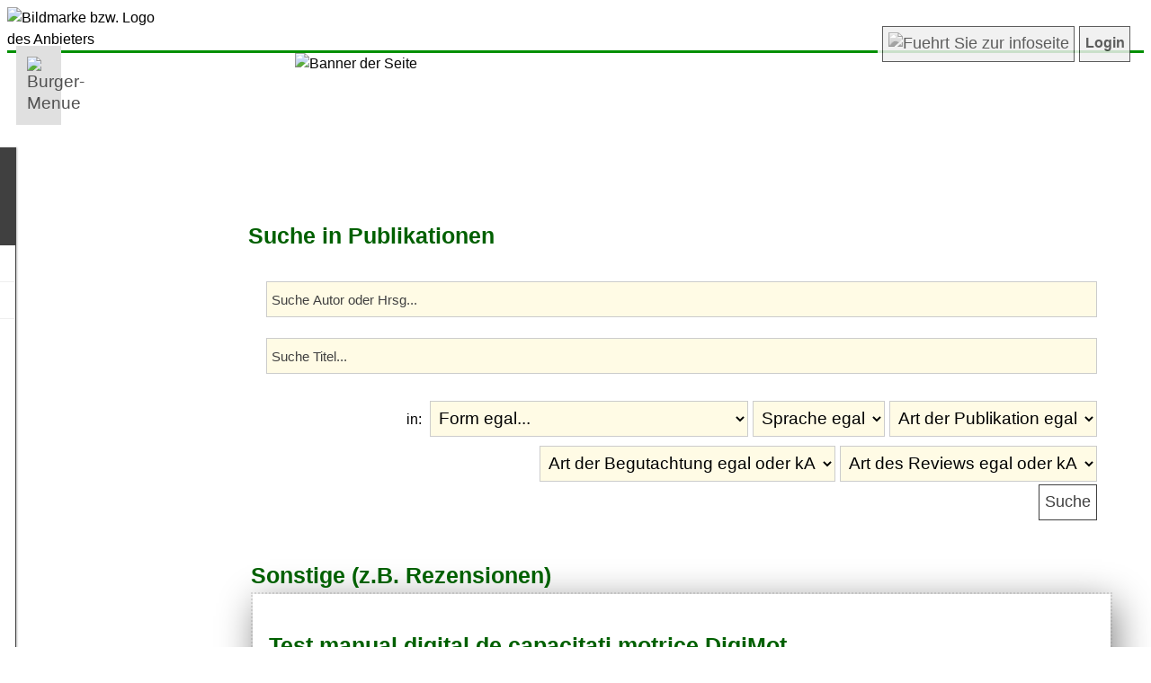

--- FILE ---
content_type: text/html; charset=UTF-8
request_url: https://fdb.ph-karlsruhe.de/index.php?openmenue=1&user_name=unknown_e5a34cf1590159a0055c5dfe9bce4be0&goto=pubdb_liste&art=sonstiges
body_size: 28949
content:
<!doctype html><html lang="de"><head>
<TITLE>..: PH KA-Forschungsdatenbank :..</TITLE>
<!-- 
	=================================================================================================
	|	FORSCHUNGSDATENBANK (FDB)																			
	|																
	|	(c) Egon Flindt 														
	|	Infos unter: 													
	|	http://www.online-kompetenz.de											
	|	egon.flindt @ online-kompetenz.de  -> Bitte Leerzeichen in Mailadresse entfernen :-)			
	=================================================================================================
-->
<meta http-equiv="Pragma" content="no-cache">
<meta http-equiv="Content-Type" content="text/html; charset=utf-8">
<META name="KEYWORDS" content="Forschungsdatenbank PH KA Publikationen Dissertationen Forschungsprojekte Forschungsvorhaben">
<META name="GENERATOR" content="FDB entwickelt von Egon Flindt">
<LINK href="userspezifisch_style.css" type="text/css" rel="stylesheet">
<LINK href="userspezifisch_style_tooltips.css" type="text/css" rel="stylesheet">
<META name="DESCRIPTION" content="Forschungsdatenbank der PH-Karlsruhe">
<meta name="viewport" content="width=device-width">

<link rel="copyright" href="https://www.online-kompetenz.de">
<link rel="shortcut icon" href="https://www.ph-karlsruhe.de/fileadmin/sys/gfx/favicon.ico">
<link rel="icon" href="https://www.ph-karlsruhe.de/fileadmin/sys/gfx/favicon.ico">
<LINK href="_userspezifisch/userspezifisch_style.css" type="text/css" rel="stylesheet">
<LINK href="_userspezifisch/userspezifisch_style_tooltips.css" type="text/css" rel="stylesheet"><meta name="viewport" content="width=device-width, initial-scale=1">
<meta http-equiv="Content-Type" content="text/html; charset=UTF-8">
<meta http-equiv="cache-control" content="max-age=0" />
<meta http-equiv="expires" content="0">
<meta http-equiv="pragma" content="no-cache">
<link rel="stylesheet" href="lightbox.css" type="text/css" media="screen" />
<LINK rel="_userspezifisch/userspezifisch_style_tooltips.css" type="text/css">
<link rel="stylesheet" href="_userspezifisch/userspezifisch_style_hilfe_kontakt.css" type="text/css">
<link rel="stylesheet" href="_userspezifisch/userspezifisch_style.css" type="text/css">

<script type="text/javascript">
		function anzeigen(id){			
            if(document.getElementById(id).style.display=='none'){
				document.getElementById(id).style.display='block';
            }else {document.getElementById(id).style.display='none';}
			
			if(id == "infobox"){document.getElementById(id).style.display='hidden';}
						
		}
		function zaehleZeichen(id,max) {		
		id_rest = id + "_rest";		
		anz = document.getElementById(id).value.length;				
		if( (anz/max)*100 <=100){
			document.getElementById(id_rest).style = "padding:2px;text-size:10px;width:65px;background-color:#C32E04;height:40px;color:#fff;text-align:right;"; /* ORANGE */
		}
				
		if( (anz/max)*100 <=90){
			document.getElementById(id_rest).style = "padding:2px;text-size:10px;width:65px;background-color:#F8C00D;height:40px;color:#000;text-align:right;"; /* GELB */
		}
		
		if( (anz/max)*100 <75){
			document.getElementById(id_rest).style = "padding:2px;text-size:10px;width:65px;background-color:#416213;height:40px;color:#fff;text-align:right;"; /* GRUEN */
		}
		
		if(anz >= max){		   
		   document.getElementById(id).value = document.getElementById(id).value.substr(0,max);		   
		   alert("Maximale Zeichenlaenge erreicht!");		   
		} 				
				
		document.getElementById(id_rest).value = max - document.getElementById(id).value.length;
	}
	
	
	function bestaetige_sprung(zieladresse) 
	{ 	
		var antwort = confirm("Hinweis gem. DSGVO:\n\nSie sind im Begriff die externe Seite >"+zieladresse+"< aufzurufen.\n\nAus gesetzl. Gruenden moechten wir Sie darauf hinweisen, dass dieser Verweis (Link) auf eine externe Website verweist, auf dessen Inhalt und Gestaltung wir keinen Einfluss haben. Wir machen uns den Inhalt dieser Seite nicht zu Eigen.\n\nBitte bestaetigen Sie mit OK, wenn Sie damit einverstanden sind und die externe Website besuchen moechten. Weitere Infos finden Sie in unserem Datenschutzhinweis. \n\n")
		if (antwort !=0) {window.open(zieladresse,"_blank");} 
	}

	
	function oeffneFenster(url)
	{
		mywindow = window.open(url,'oForm','toolbar=no,location=no,directories=no,resizable=yes,scrollbars=yes,menubar=no,status=no,width=1200,height=800,left=50,top=20');
		mywindow.focus();
	} 
	function schliesseFenster()
	{
		//Aufruf �ber onclick="schliesseFenster();"
		//Ruft sich selbst auf und schlie�t dann das Fenster.
		//Notwendig, da nur Fenster geschlossen werden k�nnen, die per Skript ge�ffnet wurden
		
		window.opener = self;
		window.close();
	}
	function textinzwischenablagekopieren() {
	  // Get the text field
	  var copyText = document.getElementById("text_fuer_zwischenablage");

	  // Select the text field
	  copyText.select();
	  copyText.setSelectionRange(0, 99999); // For mobile devices

	   // Copy the text inside the text field
	  navigator.clipboard.writeText(copyText.value);

	  // Alert the copied text
	  alert("Copied the text: " + copyText.value);
	}  
	
</script>

<script src="colorpicker/jquery-1.4.4.min.js" type="text/javascript"></script>
<script src="colorpicker/jpicker-1.1.6.js" type="text/javascript"></script>  
<script type="text/javascript">            		
    $(function()
      {
        $.fn.jPicker.defaults.images.clientPath='colorpicker/images/';        		
		
        $('#cp_hintergundfarbe').jPicker({window:{expandable:true,title:'Hintergrundfarbe'}});
		$('#cp_schriftfarbe').jPicker({window:{expandable:true,title:'Schriftfarbe'}});		
		$('#cp_einzeltermin').jPicker({window:{expandable:true,updateInputColor: true,title:'Farbe f&uuml;r Einzeltermin'}});		
				
      });


	var menuBtn = document.querySelector('.menu-btn');
	var nav = document.querySelector('nav');
	var lineOne = document.querySelector('nav .menu-btn .line--1');
	var lineTwo = document.querySelector('nav .menu-btn .line--2');
	var lineThree = document.querySelector('nav .menu-btn .line--3');
	var link = document.querySelector('nav .nav-links');
	menuBtn.addEventListener('click', () => {
	    nav.classList.toggle('nav-open');
	    lineOne.classList.toggle('line-cross');
	    lineTwo.classList.toggle('line-fade-out');
	    lineThree.classList.toggle('line-cross');
	    link.classList.toggle('fade-in');
	})
	  

	  
</script>

<link rel="stylesheet" href="style.css" type="text/css"><link rel="stylesheet" href="style_horizontales_menue.css" type="text/css"><link rel="Stylesheet" type="text/css" href="colorpicker/css/jPicker-1.1.6.css" /></HEAD><body><div id="wrapper"><header><div style="display:table;width:100%;"><img src="images_upload/6.png" id="logo" alt="Bildmarke bzw. Logo des Anbieters" aria-label="Logo"><font id="header_wrap" class="logo_db_titel" alt="Forschungsdatenbank - Uberschrift" aria-label="Bezeichnung der Website">Forschungs- & Publikationsdatenbank</font></div><div  id="nichtdrucken">	<nav style="position:relative;top:5px;"><a href="javascript:void(0);" class="mobile-menu-trigger"><img src="images/horizontales_menue/hamburger_icon.svg" alt="Burger-Menue" style="width:20px;"></a><ul class="menu menu-bar"><li><a href="javascript:void(0);" class="menu-link menu-bar-link" aria-haspopup="true">Informationen | Suchen</a><ul class="mega-menu mega-menu--flat"><li><a href="#" class="menu-link mega-menu-header">Informationen | Suchen</a><ul class="menu"><li><a href="index.php?openmenue=1&goto=1&usersprache=D&user_name=unknown_e5a34cf1590159a0055c5dfe9bce4be0" class="menu-link menu-list-link">Willkommen</a></li><li><a href="index.php?openmenue=1&goto=alle&usersprache=D&user_name=unknown_e5a34cf1590159a0055c5dfe9bce4be0" class="menu-link menu-list-link">Projekt&uuml;bersicht</a></li><li><a href="index.php?openmenue=1&goto=liste_new_projects&usersprache=D&user_name=unknown_e5a34cf1590159a0055c5dfe9bce4be0" class="menu-link menu-list-link">Neueste Projekte</a></li><li><a href="index.php?openmenue=1&goto=autorenverzeichnis&usersprache=D&user_name=unknown_e5a34cf1590159a0055c5dfe9bce4be0" class="menu-link menu-list-link">Autoren/innenverzeichnis</a></li><li><a href="index.php?openmenue=1&goto=suche&usersprache=D&user_name=unknown_e5a34cf1590159a0055c5dfe9bce4be0" class="menu-link menu-list-link">Suche in Projekten</a></li><li><a href="index.php?openmenue=1&goto=pubdb_liste&usersprache=D&user_name=unknown_e5a34cf1590159a0055c5dfe9bce4be0" class="menu-link menu-list-link">Suche in Publikationen</a></li><li><a href="externe_seite_ankuendigen.php?user_name=unknown_e5a34cf1590159a0055c5dfe9bce4be0&url=https://www.ph-karlsruhe.de/datenschutz" target="_blank" class="menu-link menu-list-link">Datenschutz</a></li><li><a href="index.php?openmenue=1&goto=4&usersprache=D&user_name=unknown_e5a34cf1590159a0055c5dfe9bce4be0" class="menu-link menu-list-link">Barrierefreiheit</a></li><li><a href="externe_seite_ankuendigen.php?user_name=unknown_e5a34cf1590159a0055c5dfe9bce4be0&url=https://www.ph-karlsruhe.de/impressum" target="_blank" class="menu-link menu-list-link">Impressum</a></li></ul></li></ul></li><li><a href="javascript:void(0);" class="menu-link menu-bar-link" aria-haspopup="true">Anmelden</a><ul class="mega-menu mega-menu--flat"><li><a href="#" class="menu-link mega-menu-link mega-menu-header">Login</a><ul class="menu menu-list"><li><a href="index.php?openmenue=4&goto=reg&usersprache=D&user_name=unknown_e5a34cf1590159a0055c5dfe9bce4be0" class="menu-link menu-list-link">Registrieren</a></li><li><a href="index.php?goto=login&usersprache=D&user_name=unknown_e5a34cf1590159a0055c5dfe9bce4be0" class="menu-link menu-list-link">Login</a></li></ul></li></ul></li><li class="mobile-menu-header"><a href="javascript:void(0);"><span style="font-size: 0.8em;line-height:100%;">Forschungsdatenbank</span><br><span style="font-size: 1.75em;font-style: italic;line-height:100%;">Men&uuml;</span><br></a></li>									
									
								</ul>
							</li>	
					
				</ul>
				
				
				
			</div>
		</nav>
			
<div style="display:flex;float:right;margin-top:-30px;margin-right:15px;background:#FFF;opacity:0.85;" id="nichtdrucken"><a href="index.php?user_name=unknown_e5a34cf1590159a0055c5dfe9bce4be0&goto=ueber" class="button"><img src="_userspezifisch_schnellwahl/schnellwahl_info.png" style="height:25px;width:25px;" title="Weitere Infos zu dieser App" alt="Fuehrt Sie zur infoseite" class="graufilter"></a><a href="index.php?goto=login&user_name=unknown_e5a34cf1590159a0055c5dfe9bce4be0" class="button" style="text-decoration:none;font-size:1em;font-weight: bold;">Login</a></div></div></header><div id="banner_anzeigen"><img src="images_upload/11.jpg" style="width:100%;z-index:1;" id="banner" alt="Banner der Seite"></div><div id="seiteninhalt"><H2>Suche in Publikationen</h2><form name="suchmaske" method="POST" action="index.php?user_name=unknown_e5a34cf1590159a0055c5dfe9bce4be0&goto=pubdb_liste"><table border="0" width="100%" cellspacing="5" cellpadding="15" bgcolor="#ffffff"><tr><td width="100%" align="right"><input type="text" name="gesuchter_autor" style="width:100%" class="eingabefeld" size="50" maxlength="65" value="" placeholder="Suche Autor oder Hrsg..."><br><input type="text" name="stichwort" class="eingabefeld" style="width:100%" maxlength="65" value="" placeholder="Suche Titel..."><br>&nbsp;&nbsp;in: <select size="1" name="art_anzeige" class="eingabefeld" onchange="javascript:suchmaske.submit();"><option selected value="%">Form egal...</option><option value="artikel">Artikel in wiss. Zeitschriften</option><option value="beitrag_sammelband">Beitr&auml;ge in Sammelb&auml;nden / B&uuml;chern</option><option value="buch">B&uuml;cher</option><option value="herausgeberwerk">Herausgeberwerke</option><option value="sonstiges">Sonstige (z.B. Rezensionen)</option><option value="veranstaltung">Veranstaltungen</option><option value="vortrag">Vortr&auml;ge</option></select><select size="1" name="sprache" class="eingabefeld" onchange="javascript:suchmaske.submit();"><option selected value="%">Sprache egal</option><option value=""></option><option value="Deutsch">Deutsch</option><option value="Englisch">Englisch</option><option value="Franz&ouml;sisch">Franz&ouml;sisch</option><option value="Italienisch">Italienisch</option><option value="ka">ka</option><option value="Spanisch">Spanisch</option></select><select size="1" name="publikationsart" class="eingabefeld" onchange="javascript:suchmaske.submit();"><option value="%">Art der Publikation egal</option><option value="online">Online</option><option value="print">Print</option><option value="daten">Datenmedium</option></select><select size="1" name="begutachtungsart" class="eingabefeld" onchange="javascript:suchmaske.submit();"><option value="%">Art der Begutachtung egal oder kA</option><option value="Peer Review">Peer Review</option><option value="kein Peer Review">kein Peer Review</option></select><select size="1" name="begutachtungsart2" class="eingabefeld" onchange="javascript:suchmaske.submit();"><option value="%">Art des Reviews egal oder kA</option><option value="Open review">Open review</option><option value="Single-blind peer review">Single-blind peer review</option><option value="Double-blind peer review">Double-blind peer review</option></select><br><input type="submit" value="Suche" name="suchen" class="button"></td></tr></table></form><table><tr><td valign="top"><font class="ueberschrift"><strong>Sonstige (z.B. Rezensionen)</strong></font><br><div style="padding:10;border:2px dotted;border-color:#E0E0E0;"><font class="fliesstext"><div class="schatten" style="margin-bottom:20px;min-height:100px;padding:15px;"><table style="width:100%;"><tr><td valign="top"><h3>Test manual digital de capacitați motrice DigiMot</h3><font class="fliesstext"><strong>Test manual digital de capacitați motrice DigiMot</strong></td></tr><td><font class="fliesstext">"Hanssen-Doose,  A., Klein,  T. & Worth,  A. (2024). <i>Test manual digital de capacitați motrice DigiMot</i>, Scientific Report, Karlsruhe University of Education.</font></td><td style="max-width:150px;width:15%;text-align:left;"><div style="width:95px;background:#ffc200;height:25px;padding:2px;text-align:center;" id="runde_Ecken"><font class="kommentar" style="color:#000;position:relative;top:-5px;">Sonstiges</font></div> <a href="index.php?goto=pubdb_details&id=3961&details=ja&user_name=unknown_e5a34cf1590159a0055c5dfe9bce4be0" class="button_normal_backend" id="nichtdrucken" style="position:relative;top:5px;">Details</a></td></tr></table></div></font></div><br><div style="padding:10;border:2px dotted;border-color:#E0E0E0;"><font class="fliesstext"><div class="schatten" style="margin-bottom:20px;min-height:100px;padding:15px;"><table style="width:100%;"><tr><td valign="top"><h3>Re-validation of the MoMo-test profile (Test-Retest-Reliability). Poster at the DCD15 &ndash; IMDRC6 Congress.</h3><font class="fliesstext"><strong>Re-validation of the MoMo-test profile (Test-Retest-Reliability). Poster at the DCD15 &ndash; IMDRC6 Congress.</strong></td></tr><td><font class="fliesstext">"Hanssen-Doose,  A., Heinisch,  S., Niessner,  C., Schlag,  E. & Worth,  A. (2024). <i>Re-validation of the MoMo-test profile (Test-Retest-Reliability). Poster at the DCD15 &ndash; IMDRC6 Congress.</i>, Ghent, Belgium.</font></td><td style="max-width:150px;width:15%;text-align:left;"><div style="width:95px;background:#ffc200;height:25px;padding:2px;text-align:center;" id="runde_Ecken"><font class="kommentar" style="color:#000;position:relative;top:-5px;">Sonstiges</font></div> <a href="index.php?goto=pubdb_details&id=3954&details=ja&user_name=unknown_e5a34cf1590159a0055c5dfe9bce4be0" class="button_normal_backend" id="nichtdrucken" style="position:relative;top:5px;">Details</a></td></tr></table></div></font></div><br><div style="padding:10;border:2px dotted;border-color:#E0E0E0;"><font class="fliesstext"><div class="schatten" style="margin-bottom:20px;min-height:100px;padding:15px;"><table style="width:100%;"><tr><td valign="top"><h3>Testmanual Digitaler Motoriktest - DigiMot</h3><font class="fliesstext"><strong>Testmanual Digitaler Motoriktest - DigiMot</strong></td></tr><td><font class="fliesstext">"Hanssen-Doose, , Klein,  T., Niessner,  C., Woll,  A. & Worth,  A. (2023). <i>Testmanual Digitaler Motoriktest - DigiMot</i>, Karlsruhe.</font></td><td style="max-width:150px;width:15%;text-align:left;"><div style="width:95px;background:#ffc200;height:25px;padding:2px;text-align:center;" id="runde_Ecken"><font class="kommentar" style="color:#000;position:relative;top:-5px;">Sonstiges</font></div> <a href="index.php?goto=pubdb_details&id=3938&details=ja&user_name=unknown_e5a34cf1590159a0055c5dfe9bce4be0" class="button_normal_backend" id="nichtdrucken" style="position:relative;top:5px;">Details</a></td></tr></table></div></font></div><br><div style="padding:10;border:2px dotted;border-color:#E0E0E0;"><font class="fliesstext"><div class="schatten" style="margin-bottom:20px;min-height:100px;padding:15px;"><table style="width:100%;"><tr><td valign="top"><h3>cGAT. Konventionen f&uuml;r das computergest&uuml;tzte Transkribieren in Anlehnung an das Gespr&auml;chsanalytische Transkriptionssystem 2 (GAT2). Version 1.2. Arbeitspapier</h3><font class="fliesstext"><strong>cGAT. Konventionen f&uuml;r das computergest&uuml;tzte Transkribieren in Anlehnung an das Gespr&auml;chsanalytische Transkriptionssystem 2 (GAT2). Version 1.2. Arbeitspapier</strong></td></tr><td><font class="fliesstext">"Schmitt,  T., Sch&uuml;tte,  W., Winterscheid,  J., Sch&uuml;rmann,  M., Reineke,  S. & Schedl,  E. (2023). <i>cGAT. Konventionen f&uuml;r das computergest&uuml;tzte Transkribieren in Anlehnung an das Gespr&auml;chsanalytische Transkriptionssystem 2 (GAT2). Version 1.2. Arbeitspapier</i>, Mannheim: Leibniz-Institut f&uuml;r Deutsche Sprache.</font></td><td style="max-width:150px;width:15%;text-align:left;"><div style="width:95px;background:#ffc200;height:25px;padding:2px;text-align:center;" id="runde_Ecken"><font class="kommentar" style="color:#000;position:relative;top:-5px;">Sonstiges</font></div> <a href="index.php?goto=pubdb_details&id=3936&details=ja&user_name=unknown_e5a34cf1590159a0055c5dfe9bce4be0" class="button_normal_backend" id="nichtdrucken" style="position:relative;top:5px;">Details</a></td></tr></table></div></font></div><br><div style="padding:10;border:2px dotted;border-color:#E0E0E0;"><font class="fliesstext"><div class="schatten" style="margin-bottom:20px;min-height:100px;padding:15px;"><table style="width:100%;"><tr><td valign="top"><h3>Kindern fehlt der Sport!</h3><font class="fliesstext"><strong>Kindern fehlt der Sport!</strong></td></tr><td><font class="fliesstext">"Opper,  E. (2021). <i>Kindern fehlt der Sport!</i>, Interview zum Thema Lockdown.</font></td><td style="max-width:150px;width:15%;text-align:left;"><div style="width:95px;background:#ffc200;height:25px;padding:2px;text-align:center;" id="runde_Ecken"><font class="kommentar" style="color:#000;position:relative;top:-5px;">Sonstiges</font></div> <a href="index.php?goto=pubdb_details&id=3916&details=ja&user_name=unknown_e5a34cf1590159a0055c5dfe9bce4be0" class="button_normal_backend" id="nichtdrucken" style="position:relative;top:5px;">Details</a></td></tr></table></div></font></div><br><div style="padding:10;border:2px dotted;border-color:#E0E0E0;"><font class="fliesstext"><div class="schatten" style="margin-bottom:20px;min-height:100px;padding:15px;"><table style="width:100%;"><tr><td valign="top"><h3>cGAT. Konventionen f&uuml;r das computergest&uuml;tzte Transkribieren in Anlehnung an das Gespr&auml;chsanalytische Transkriptionssystem 2 (GAT2)</h3><font class="fliesstext"><strong>cGAT. Konventionen f&uuml;r das computergest&uuml;tzte Transkribieren in Anlehnung an das Gespr&auml;chsanalytische Transkriptionssystem 2 (GAT2)</strong></td></tr><td><font class="fliesstext">"Schmidt,  T., Sch&uuml;tte,  W. & Winterscheid,  J. (2015). <i>cGAT. Konventionen f&uuml;r das computergest&uuml;tzte Transkribieren in Anlehnung an das Gespr&auml;chsanalytische Transkriptionssystem 2 (GAT2)</i>, Mannheim.</font></td><td style="max-width:150px;width:15%;text-align:left;"><div style="width:95px;background:#ffc200;height:25px;padding:2px;text-align:center;" id="runde_Ecken"><font class="kommentar" style="color:#000;position:relative;top:-5px;">Sonstiges</font></div> <a href="index.php?goto=pubdb_details&id=3840&details=ja&user_name=unknown_e5a34cf1590159a0055c5dfe9bce4be0" class="button_normal_backend" id="nichtdrucken" style="position:relative;top:5px;">Details</a></td></tr></table></div></font></div><br><div style="padding:10;border:2px dotted;border-color:#E0E0E0;"><font class="fliesstext"><div class="schatten" style="margin-bottom:20px;min-height:100px;padding:15px;"><table style="width:100%;"><tr><td valign="top"><h3>Ein neues Korsett f&uuml;r Hochschullehrer? Vorstellungen des CHE &uuml;ber den zuk&uuml;nftigen Umgang mit der Lehre. Ein Kommentar zu einem Vortrag auf dem Erziehungswissenschaftlichen Fakult&auml;tentag an der Universit&auml;t Bielefeld am 12. Mai 2006</h3><font class="fliesstext"><strong>Ein neues Korsett f&uuml;r Hochschullehrer? Vorstellungen des CHE &uuml;ber den zuk&uuml;nftigen Umgang mit der Lehre. Ein Kommentar zu einem Vortrag auf dem Erziehungswissenschaftlichen Fakult&auml;tentag an der Universit&auml;t Bielefeld am 12. Mai 2006</strong></td></tr><td><font class="fliesstext">"Stro&szlig;,  A. M. (2006). <i>Ein neues Korsett f&uuml;r Hochschullehrer? Vorstellungen des CHE &uuml;ber den zuk&uuml;nftigen Umgang mit der Lehre. Ein Kommentar zu einem Vortrag auf dem Erziehungswissenschaftlichen Fakult&auml;tentag an der Universit&auml;t Bielefeld am 12. Mai 2006</i>, o.O..</font></td><td style="max-width:150px;width:15%;text-align:left;"><div style="width:95px;background:#ffc200;height:25px;padding:2px;text-align:center;" id="runde_Ecken"><font class="kommentar" style="color:#000;position:relative;top:-5px;">Sonstiges</font></div> <a href="index.php?goto=pubdb_details&id=3711&details=ja&user_name=unknown_e5a34cf1590159a0055c5dfe9bce4be0" class="button_normal_backend" id="nichtdrucken" style="position:relative;top:5px;">Details</a></td></tr></table></div></font></div><br><div style="padding:10;border:2px dotted;border-color:#E0E0E0;"><font class="fliesstext"><div class="schatten" style="margin-bottom:20px;min-height:100px;padding:15px;"><table style="width:100%;"><tr><td valign="top"><h3>&bdquo;Zum Stellenwert der Medizin f&uuml;r die Herausbildung der deutschen Erziehungswissenschaft im 19. Jahrhundert&rdquo;.</h3><font class="fliesstext"><strong>&bdquo;Zum Stellenwert der Medizin f&uuml;r die Herausbildung der deutschen Erziehungswissenschaft im 19. Jahrhundert&rdquo;.</strong></td></tr><td><font class="fliesstext">"Stro&szlig;,  A. M. (2000). <i>&bdquo;Zum Stellenwert der Medizin f&uuml;r die Herausbildung der deutschen Erziehungswissenschaft im 19. Jahrhundert&rdquo;.</i>, o.O..</font></td><td style="max-width:150px;width:15%;text-align:left;"><div style="width:95px;background:#ffc200;height:25px;padding:2px;text-align:center;" id="runde_Ecken"><font class="kommentar" style="color:#000;position:relative;top:-5px;">Sonstiges</font></div> <a href="index.php?goto=pubdb_details&id=3704&details=ja&user_name=unknown_e5a34cf1590159a0055c5dfe9bce4be0" class="button_normal_backend" id="nichtdrucken" style="position:relative;top:5px;">Details</a></td></tr></table></div></font></div><br><div style="padding:10;border:2px dotted;border-color:#E0E0E0;"><font class="fliesstext"><div class="schatten" style="margin-bottom:20px;min-height:100px;padding:15px;"><table style="width:100%;"><tr><td valign="top"><h3>Interview zur aktuellen Bildungsdebatte u.a.</h3><font class="fliesstext"><strong>Interview zur aktuellen Bildungsdebatte u.a.</strong></td></tr><td><font class="fliesstext">"Stro&szlig;,  A. M. (2011). <i>Interview zur aktuellen Bildungsdebatte u.a.</i>, CJD intern.  .</font></td><td style="max-width:150px;width:15%;text-align:left;"><div style="width:95px;background:#ffc200;height:25px;padding:2px;text-align:center;" id="runde_Ecken"><font class="kommentar" style="color:#000;position:relative;top:-5px;">Sonstiges</font></div> <a href="index.php?goto=pubdb_details&id=3694&details=ja&user_name=unknown_e5a34cf1590159a0055c5dfe9bce4be0" class="button_normal_backend" id="nichtdrucken" style="position:relative;top:5px;">Details</a></td></tr></table></div></font></div><br><div style="padding:10;border:2px dotted;border-color:#E0E0E0;"><font class="fliesstext"><div class="schatten" style="margin-bottom:20px;min-height:100px;padding:15px;"><table style="width:100%;"><tr><td valign="top"><h3>Vom Verhalten zum Handeln. Konstruktives Konfliktmanagement von Drei- bis Sechsj&auml;hrigen: Bildungsprozesse beobachten, reflektieren, forcieren. Ein Projektbericht</h3><font class="fliesstext"><strong>Vom Verhalten zum Handeln. Konstruktives Konfliktmanagement von Drei- bis Sechsj&auml;hrigen: Bildungsprozesse beobachten, reflektieren, forcieren. Ein Projektbericht</strong></td></tr><td><font class="fliesstext">"Stro&szlig;,  A. M. & Spiegel,  E. (2013). <i>Vom Verhalten zum Handeln. Konstruktives Konfliktmanagement von Drei- bis Sechsj&auml;hrigen: Bildungsprozesse beobachten, reflektieren, forcieren. Ein Projektbericht</i>, M&uuml;nster.</font></td><td style="max-width:150px;width:15%;text-align:left;"><div style="width:95px;background:#ffc200;height:25px;padding:2px;text-align:center;" id="runde_Ecken"><font class="kommentar" style="color:#000;position:relative;top:-5px;">Sonstiges</font></div> <a href="index.php?goto=pubdb_details&id=3655&details=ja&user_name=unknown_e5a34cf1590159a0055c5dfe9bce4be0" class="button_normal_backend" id="nichtdrucken" style="position:relative;top:5px;">Details</a></td></tr></table></div></font></div><br></td></tr></table>	
</div> <!-- Ende Seiteninhalt -->

</div> <!-- Ende wrapper -->
<footer>
		
		<div style="display:flex;width:100%;max-width:1200px;margin-left:auto;margin-right:auto;" id="nichtdrucken"> <div style="display:table;width:60%;color:#fff;float:right;line-height:100%;"><font class="textklein" style="color:#fff;font-size: clamp(0.6em, calc(0.7em + 0.5vw), 0.8em);">FDB  &#8226; Forschungsdatenbank</font><br><br><font class="textklein" style="color:#fff;font-size: clamp(0.6em, calc(0.7em + 0.5vw), 0.8em);">F&uuml;r Fragen und weitere Infos wenden Sie sich bitte an: </font><a href="mailto:forschung@ph-karlsruhe.de" style="color:#fff;font-size: clamp(0.6em, calc(0.7em + 0.5vw), 0.8em);">forschung@ph-karlsruhe.de</a></div><div style="padding-left:20px;line-height:100%;"><font class="fliesstext_hell" style="font-size: clamp(0.6em, calc(0.7em + 0.5vw), 0.8em);")>Versionsstand: <br>Forschungs-DB: 15.09.2025<br>Publikations-DB: 15.09.2025</font><br><a href="externe_seite_ankuendigen.php?user_name=unknown_e5a34cf1590159a0055c5dfe9bce4be0&url=https://www.online-kompetenz.de/www/fdb---forschungs----publikationsdatenbank.html" style="color:#fff;font-size: clamp(0.7em, calc(0.7em + 0.5vw), 0.8em);" target="_blank">made in Heidelberg</a></div></div>						
		
		
		<!-- Hintergrundfarbe des Footers steht in unserspezifisch - CSS:footer -->
		
		
		
		
</footer>
	
	<div id="desktop_version" class="polaroid"><div class="openmenue_header">Informationen | Suchen (Hauptmen&uuml;)</div><UL class='ullevel1' align='left'><LI><A href='index.php?openmenue=1&goto=1&usersprache=D&user_name=unknown_e5a34cf1590159a0055c5dfe9bce4be0'>Willkommen</A><LI><A  href='index.php?openmenue=1&goto=alle&user_name=unknown_e5a34cf1590159a0055c5dfe9bce4be0'>Projekt&uuml;bersicht</A><LI><A  href='index.php?openmenue=1&goto=liste_new_projects&user_name=unknown_e5a34cf1590159a0055c5dfe9bce4be0'>Neueste Projekte</A><LI><A  href='index.php?openmenue=1&goto=autorenverzeichnis&user_name=unknown_e5a34cf1590159a0055c5dfe9bce4be0'>Autoren/innenverzeichnis</A><LI><A  href='index.php?openmenue=1&goto=suche&user_name=unknown_e5a34cf1590159a0055c5dfe9bce4be0'>Suche in Projekten</A><LI><TABLE border ='0' cellspacing = '0' width='100%'><tr><td valign='top' width='1'><img border='0' src='images/platzhalter.gif' width='1' height='1' alt='Platzhalter'></td><TD class='mnu_selected' valign='top' width='100%'>Suche in Publikationen</TD></TR></TABLE><li><a href="externe_seite_ankuendigen.php?user_name=unknown_e5a34cf1590159a0055c5dfe9bce4be0&url=https://www.ph-karlsruhe.de/datenschutz" target="_blank">Datenschutz</a><LI><A href='index.php?openmenue=1&goto=4&usersprache=D&user_name=unknown_e5a34cf1590159a0055c5dfe9bce4be0'>Barrierefreiheit</A><li><a href="externe_seite_ankuendigen.php?user_name=unknown_e5a34cf1590159a0055c5dfe9bce4be0&url=https://www.ph-karlsruhe.de/impressum" target="_blank">Impressum</a></UL></div>	</body>
</html>